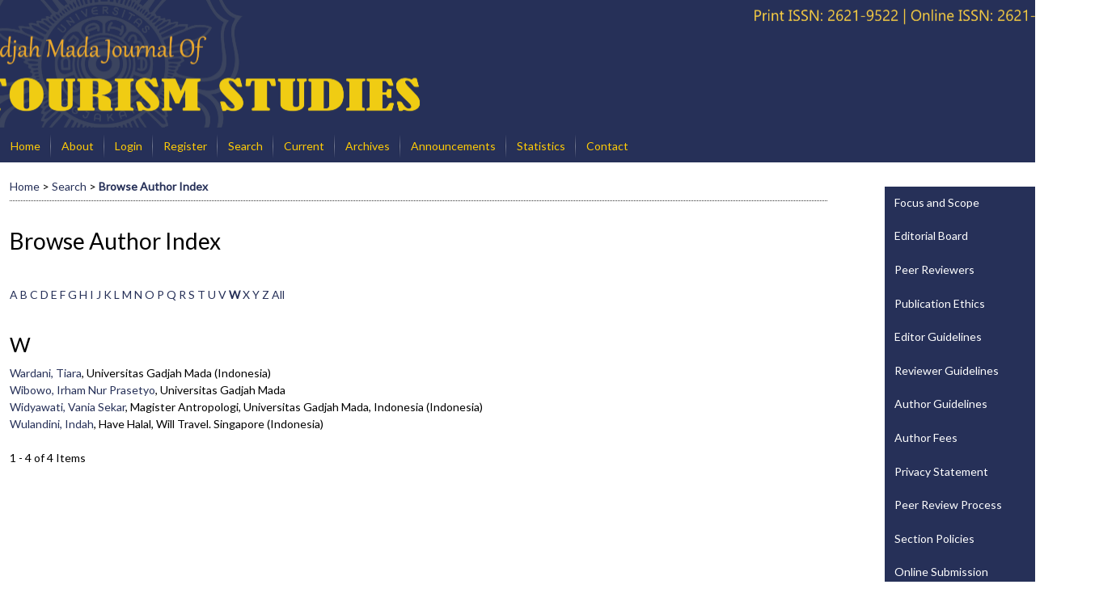

--- FILE ---
content_type: text/html; charset=utf-8
request_url: https://journal.ugm.ac.id/gamajts/search/authors?searchInitial=W
body_size: 5703
content:

<!DOCTYPE html PUBLIC "-//W3C//DTD XHTML 1.0 Transitional//EN"
	"http://www.w3.org/TR/xhtml1/DTD/xhtml1-transitional.dtd">
<html xmlns="http://www.w3.org/1999/xhtml" lang="en-US" xml:lang="en-US">
<head>
	<meta http-equiv="Content-Type" content="text/html; charset=utf-8" />
	<title>Browse Author Index</title>
	<meta name="description" content="Gadjah Mada Journal of Tourism Studies" />
	<meta name="keywords" content="Gadjah Mada Journal of Tourism Studies, Indonesian Journal of Tourism Studies, Tourism Journal, Jurnal Pariwisata, Jurnal Ilmiah Pariwisata, Indonesia Tourism Journal, Pariwisata Indonesia, Tourism Journal, Tourism, Rural Tourism, Sustainable Tourism, Ecotourism, Pariwisata Budaya, Cultural Tourism, Tourism Development, Culture, Art, Humanities, Natural Tourism, Pariwisata Berbasis Masyarakat, Community Based Tourism, Pariwisata Indonesia" />
	<meta name="generator" content="Open Journal Systems 2.4.8.1" />
	<!-- Your other stuff  (you can have problems if you don't add minimum scale in the viewport) -->
    <meta name="viewport" content="width=device-width,minimum-scale=1">
	<!-- end code -->
	
		<link rel="stylesheet" href="https://journal.ugm.ac.id/lib/pkp/styles/pkp.css" type="text/css" />
	<link rel="stylesheet" href="https://journal.ugm.ac.id/lib/pkp/styles/common.css" type="text/css" />
	<link rel="stylesheet" href="https://journal.ugm.ac.id/styles/common.css" type="text/css" />
	<link rel="stylesheet" href="https://journal.ugm.ac.id/styles/compiled.css" type="text/css" />
<link rel="shortcut icon" href="https://ugm.ac.id/images/ugm_favicon.png" type="image/x-icon"/>

	<!-- Base Jquery -->
<!--	<script type="text/javascript" src="https://www.google.com/jsapi"></script>
		<script type="text/javascript">
	
			// Provide a local fallback if the CDN cannot be reached
			if (typeof google == 'undefined') {
				document.write(unescape("%3Cscript src='https://journal.ugm.ac.id/lib/pkp/js/lib/jquery/jquery.min.js' type='text/javascript'%3E%3C/script%3E"));
				document.write(unescape("%3Cscript src='https://journal.ugm.ac.id/lib/pkp/js/lib/jquery/plugins/jqueryUi.min.js' type='text/javascript'%3E%3C/script%3E"));
			} else {
				google.load("jquery", "1.4.4");
				google.load("jqueryui", "1.8.6");
			}
			
		</script>
	 -->

<script type="text/javascript" charset="UTF-8" src="https://ajax.googleapis.com/ajax/libs/jquery/1.4.4/jquery.min.js"></script>
<script type="text/javascript" charset="UTF-8" src="https://ajax.googleapis.com/ajax/libs/jqueryui/1.8.6/jquery-ui.min.js"></script>

	
	
	<link rel="stylesheet" href="https://journal.ugm.ac.id/styles/sidebar.css" type="text/css" />		<link rel="stylesheet" href="https://journal.ugm.ac.id/styles/rightSidebar.css" type="text/css" />	
			<link rel="stylesheet" href="https://journal.ugm.ac.id/plugins/themes/nusantara2columnsSteelBlue/nusantara2columnsSteelBlue.min.css" type="text/css" />
			<link rel="stylesheet" href="https://journal.ugm.ac.id/public/journals/45/journalStyleSheet.css" type="text/css" />
	
	<!-- Default global locale keys for JavaScript -->
	
<script type="text/javascript">
	jQuery.pkp = jQuery.pkp || { };
	jQuery.pkp.locale = { };
			
				jQuery.pkp.locale.form_dataHasChanged = 'The data on this form has changed. Continue anyway?';
	</script>
	<!-- Compiled scripts -->
			
<script type="text/javascript" src="https://journal.ugm.ac.id/lib/pkp/js/lib/jquery/plugins/jquery.tag-it.js"></script>
<script type="text/javascript" src="https://journal.ugm.ac.id/lib/pkp/js/lib/jquery/plugins/jquery.cookie.js"></script>

<script type="text/javascript" src="https://journal.ugm.ac.id/lib/pkp/js/functions/fontController.js"></script>
<script type="text/javascript" src="https://journal.ugm.ac.id/lib/pkp/js/functions/general.js"></script>
<script type="text/javascript" src="https://journal.ugm.ac.id/lib/pkp/js/functions/jqueryValidatorI18n.js"></script>

<script type="text/javascript" src="https://journal.ugm.ac.id/lib/pkp/js/classes/Helper.js"></script>
<script type="text/javascript" src="https://journal.ugm.ac.id/lib/pkp/js/classes/ObjectProxy.js"></script>
<script type="text/javascript" src="https://journal.ugm.ac.id/lib/pkp/js/classes/Handler.js"></script>
<script type="text/javascript" src="https://journal.ugm.ac.id/lib/pkp/js/classes/linkAction/LinkActionRequest.js"></script>
<script type="text/javascript" src="https://journal.ugm.ac.id/lib/pkp/js/classes/features/Feature.js"></script>

<script type="text/javascript" src="https://journal.ugm.ac.id/lib/pkp/js/controllers/SiteHandler.js"></script><!-- Included only for namespace definition -->
<script type="text/javascript" src="https://journal.ugm.ac.id/lib/pkp/js/controllers/UrlInDivHandler.js"></script>
<script type="text/javascript" src="https://journal.ugm.ac.id/lib/pkp/js/controllers/AutocompleteHandler.js"></script>
<script type="text/javascript" src="https://journal.ugm.ac.id/lib/pkp/js/controllers/ExtrasOnDemandHandler.js"></script>
<script type="text/javascript" src="https://journal.ugm.ac.id/lib/pkp/js/controllers/form/FormHandler.js"></script>
<script type="text/javascript" src="https://journal.ugm.ac.id/lib/pkp/js/controllers/form/AjaxFormHandler.js"></script>
<script type="text/javascript" src="https://journal.ugm.ac.id/lib/pkp/js/controllers/form/ClientFormHandler.js"></script>
<script type="text/javascript" src="https://journal.ugm.ac.id/lib/pkp/js/controllers/grid/GridHandler.js"></script>
<script type="text/javascript" src="https://journal.ugm.ac.id/lib/pkp/js/controllers/linkAction/LinkActionHandler.js"></script>

<script type="text/javascript" src="https://journal.ugm.ac.id/js/pages/search/SearchFormHandler.js"></script>
<script type="text/javascript" src="https://journal.ugm.ac.id/js/statistics/ReportGeneratorFormHandler.js"></script>
<script type="text/javascript" src="https://journal.ugm.ac.id/plugins/generic/lucene/js/LuceneAutocompleteHandler.js"></script>

<script type="text/javascript" src="https://journal.ugm.ac.id/lib/pkp/js/lib/jquery/plugins/jquery.pkp.js"></script>	
	<!-- Form validation -->
	<script type="text/javascript" src="https://journal.ugm.ac.id/lib/pkp/js/lib/jquery/plugins/validate/jquery.validate.js"></script>
	<!-- add code -->
	<script type="text/javascript" src="https://journal.ugm.ac.id/plugins/themes/nusantara2columnsSteelBlue/responsive-nav.min.js"></script>
	<!-- end code -->
	<script type="text/javascript">
		<!--
		// initialise plugins
		
		$(function(){
			jqueryValidatorI18n("https://journal.ugm.ac.id", "en_US"); // include the appropriate validation localization
			
			$(".tagit").live('click', function() {
				$(this).find('input').focus();
			});
		});
		// -->
		
	</script>

		
	<script type="text/javascript" src="https://journal.ugm.ac.id/plugins/themes/nusantara2columnsSteelBlue/imgs/global.min.js"></script>



<!-- dipindah ke head karena untuk ownership verification -->

<!-- Global site tag (gtag.js) - Google Analytics -->
<script async src="https://www.googletagmanager.com/gtag/js?id=UA-165289732-1"></script>
<script>
  window.dataLayer = window.dataLayer || [];
  function gtag(){dataLayer.push(arguments);}
  gtag('js', new Date());

  gtag('config', 'UA-165289732-1');
</script>

<!-- Google tag (gtag.js) - GTAG 4 UGM-wide -->
<script async src="https://www.googletagmanager.com/gtag/js?id=G-L4JC39NX24"></script>
<script>
  window.dataLayer = window.dataLayer || [];
  function gtag(){dataLayer.push(arguments);}
  gtag('js', new Date());

  gtag('config', 'G-L4JC39NX24');
</script>
</head>
<body id="pkp-search-authorIndex">
<div id="container">

<div id="header">
<div id="headerTitle">
<h1>
	<img src="https://journal.ugm.ac.id/public/journals/45/pageHeaderTitleImage_en_US.png" width="5518" height="697" alt="Page Header" />
</h1>
</div>
</div>

<div id="body">

	<div id="sidebar">
							<div id="rightSidebar">
					
<div class="block custom" id="customblock-Sidemenu">
        <ul class="sidemenu full; background #2b3d8; width auto;">
<li><a href="/gamajts/about/editorialPolicies#focusAndScope">Focus&nbsp;and Scope</a></li>
<li><a href="/gamajts/pages/view/EditorialTeam">Editorial Board</a></li>
<li><a href="/gamajts/pages/view/reviewers">Peer Reviewers</a></li>
<li><a href="/gamajts/about/editorialPolicies#custom-1">Publication Ethics</a></li>
<li><a href="/gamajts/about/editorialPolicies#custom-2">Editor Guidelines</a></li>
<li><a href="/gamajts/about/editorialPolicies#custom-3">Reviewer Guidelines</a></li>
<li><a href="/gamajts/about/submissions#authorGuidelines">Author Guidelines</a></li>
<li><a href="/gamajts/about/submissions#authorFees">Author Fees</a></li>
<li><a href="/gamajts/about/submissions#privacyStatement">Privacy Statement</a></li>
<li><a href="/gamajts/about/editorialPolicies#peerReviewProcess">Peer Review Process</a></li>
<li><a href="/gamajts/about/editorialPolicies#sectionPolicies">Section Policies</a></li>
<li><a href="/gamajts/about/submissions#onlineSubmissions">Online Submission</a></li>
<li><a href="/gamajts/about/contact">Contact Us</a></li>
<li><a href="/gamajts/pages/view/Indexing-Abstracting">Indexing &amp; Abstracting</a></li>
<li><a href="/gamajts/about/editorialPolicies#custom-0">Screening for Plagiarism</a></li>
<li><a href="/gamajts/about/editorialPolicies#archiving">Digital Archiving</a></li>
<li><a href="/gamajts/about/submissions#copyrightNotice">Copyright Notice</a></li>
<li><a href="/gamajts/about/history">Journal History</a></li>
</ul>
</div>	
<div class="block custom" id="customblock-Indexed">
        <p><span class="blockTitle">Indexing &amp; Database</span></p>
<p><a href="https://sinta.kemdikbud.go.id/journals/profile/14188"><strong><img src="/public/site/images/ojs2fib/sinta_gama1.png" alt="" /></strong></a></p>
<p><strong><br /></strong></p>
<p><a href="https://garuda.kemdikbud.go.id/journal/view/17492"><strong><img src="/public/site/images/ojs2fib/Garuda1.png" alt="" /></strong></a></p>
<p><strong><br /></strong></p>
<p><a href="https://app.dimensions.ai/discover/publication?search_mode=content&amp;and_facet_source_title=jour.1408168"><strong><img src="/public/site/images/ojs2fib/Dim1.png" alt="" /></strong></a></p>
<p><strong><br /></strong></p>
<p><a href="https://scholar.google.com/citations?hl=en&amp;user=aN124goAAAAJ"><strong><img src="/public/site/images/ojs2fib/GS3.png" alt="" /></strong></a></p>
</div>	
<div class="block custom" id="customblock-Templates">
        <p><span class="blockTitle">DOWNLOAD</span></p>
<div class="indexers"><a href="https://docs.google.com/document/d/1mAFyYwIUntU53eXccQVCrMG5ZGDtx4Zt/edit" target="_blank"><img src="/public/site/images/ojs2fib/Article_Template21.png" alt="" /></a></div>
<div class="indexers"><a href="https://docs.google.com/document/d/1B5ijw57LpNDoU2SMHaov57TGzmnQ6LPm/edit?usp=sharing&amp;ouid=101575702265580978967&amp;rtpof=true&amp;sd=true" target="_blank"><img src="/public/site/images/ojs2fib/Author_Guidelines21.png" alt="" /></a></div>
<div class="indexers"><a href="https://drive.google.com/file/d/1UGgOm3ME_k0zXJBYAIY84484kOmMpEQd/view?usp=sharing"><img src="/public/site/images/ojs2fib/Cooperation.png" alt="" /></a></div>
</div>	
<div class="block custom" id="customblock-Tools">
        <p><span class="blockTitle">REFERENCE MANAGEMENT TOOLS</span></p>
<div class="indexers"><a href="https://www.mendeley.com/download-mendeley-desktop/" target="_self"><img src="/public/site/images/admin/mendeley.png" alt="Mendeley" width="150" height="auto" /></a><br /> <a href="https://www.grammarly.com/" target="_self"><img src="/public/site/images/admin/grammarly.png" alt="Grammarly" width="150" height="auto" /></a><br /> <a href="http://www.endnote.com/" target="_self"><img src="/public/site/images/admin/endnote.png" alt="EndNote" width="150" height="auto" /></a><br /> <a href="http://www.zotero.com/" target="_self"><img src="/public/site/images/admin/zotero.png" alt="Zotero" width="150" height="auto" /></a></div>
</div>	
<div class="block custom" id="customblock-ISSN">
        <p><span class="blockTitle">ISSN</span> <br /> <span style="font-size: xx-small;"><strong>ISSN (PRINT) BARCODE</strong></span></p>
<div><a href="https://portal.issn.org/resource/ISSN/2621-9522"><img src="/public/site/images/tourisma/1528436946.png" alt="" /></a></div>
<p><span style="font-size: xx-small;"><strong>ISSN (ONLINE) BARCODE</strong></span></p>
<p><a href="https://portal.issn.org/resource/ISSN/2621-9948"><strong><img src="/public/site/images/tourisma/1528438576.png" alt="" /></strong></a></p>
<p>&nbsp;</p>
<p>&nbsp;</p>
</div><div class="block" id="sidebarUser">
			<span class="blockTitle">User</span>
	
												<form method="post" action="https://journal.ugm.ac.id/gamajts/login/signIn">
					<table>
						<tr>
							<td><label for="sidebar-username">Username
							<br/><input type="text" id="sidebar-username" name="username" value="" size="12" maxlength="32" class="textField" /></label></td>
						</tr>
						<tr>
							<td><label for="sidebar-password">Password
							<br/><input type="password" id="sidebar-password" name="password" value="" size="12" class="textField" /></label></td>
						</tr>
						<tr>
							<td colspan="2"><input type="checkbox" id="remember" name="remember" value="1" /> <label for="remember">Remember me</label></td>
						</tr>
						<tr>
							<td colspan="2"><input type="submit" value="Login" class="button" /></td>
						</tr>
					</table>
				</form>
						</div><div class="block" id="sidebarNavigation">
	<span class="blockTitle">Journal Content</span>

	<form id="simpleSearchForm" action="https://journal.ugm.ac.id/gamajts/search/search">
		<table id="simpleSearchInput">
			<tr>
				<td>
													<label for="simpleQuery">Search <br />
					<input type="text" id="simpleQuery" name="simpleQuery" size="15" maxlength="255" value="" class="textField" /></label>
								</td>
			</tr>
			<tr>
				<td><label for="searchField">
				Search Scope
				<br />
				<select id="searchField" name="searchField" size="1" class="selectMenu">
					<option label="All" value="query">All</option>
<option label="Authors" value="authors">Authors</option>
<option label="Title" value="title">Title</option>
<option label="Abstract" value="abstract">Abstract</option>
<option label="Index terms" value="indexTerms">Index terms</option>
<option label="Full Text" value="galleyFullText">Full Text</option>

				</select></label>
				</td>
			</tr>
			<tr>
				<td><input type="submit" value="Search" class="button" /></td>
			</tr>
		</table>
	</form>

	<br />

		<span class="blockSubtitle">Browse</span>
	<ul>
		<li><a href="https://journal.ugm.ac.id/gamajts/issue/archive">By Issue</a></li>
		<li><a href="https://journal.ugm.ac.id/gamajts/search/authors">By Author</a></li>
		<li><a href="https://journal.ugm.ac.id/gamajts/search/titles">By Title</a></li>
		
					<li><a href="https://journal.ugm.ac.id/index">Other Journals</a></li>
						</ul>
	</div>
<div class="block" id="sidebarInformation">
	<span class="blockTitle">Information</span>
	<ul>
		<li><a href="https://journal.ugm.ac.id/gamajts/information/readers">For Readers</a></li>		<li><a href="https://journal.ugm.ac.id/gamajts/information/authors">For Authors</a></li>		<li><a href="https://journal.ugm.ac.id/gamajts/information/librarians">For Librarians</a></li>	</ul>
</div>


			</div>
			</div>

<div id="main">
<div id="navbar">
	<ul class="menu">
		<li id="home"><a href="https://journal.ugm.ac.id/gamajts/index">Home</a></li>
		<li id="about"><a href="https://journal.ugm.ac.id/gamajts/about">About</a></li>

					<li id="login"><a href="https://journal.ugm.ac.id/gamajts/login">Login</a></li>
							<li id="register"><a href="https://journal.ugm.ac.id/gamajts/user/register">Register</a></li>
												<li id="search"><a href="https://journal.ugm.ac.id/gamajts/search">Search</a></li>
		
					<li id="current"><a href="https://journal.ugm.ac.id/gamajts/issue/current">Current</a></li>
			<li id="archives"><a href="https://journal.ugm.ac.id/gamajts/issue/archive">Archives</a></li>
		
					<li id="announcements"><a href="https://journal.ugm.ac.id/gamajts/announcement">Announcements</a></li>
				<li><a href="https://journal.ugm.ac.id/gamajts/statistics" target="_parent">Statistics</a></li>

									<li class="navItem" id="navItem-0"><a href="https://jurnal.ugm.ac.id/gamajts/about/contact">Contact</a></li>
						</ul>
</div>
<div id="breadcrumb">
	<a href="https://journal.ugm.ac.id/gamajts/index">Home</a> &gt;
			<a href="https://journal.ugm.ac.id/gamajts/search/index" class="hierarchyLink">Search</a> &gt;
			<a href="https://journal.ugm.ac.id/gamajts/search/authors?searchInitial=W" class="current">Browse Author Index</a></div>

<h2>Browse Author Index</h2>


<div id="content">


<p><a href="https://journal.ugm.ac.id/gamajts/search/authors?searchInitial=A">A</a> <a href="https://journal.ugm.ac.id/gamajts/search/authors?searchInitial=B">B</a> <a href="https://journal.ugm.ac.id/gamajts/search/authors?searchInitial=C">C</a> <a href="https://journal.ugm.ac.id/gamajts/search/authors?searchInitial=D">D</a> <a href="https://journal.ugm.ac.id/gamajts/search/authors?searchInitial=E">E</a> <a href="https://journal.ugm.ac.id/gamajts/search/authors?searchInitial=F">F</a> <a href="https://journal.ugm.ac.id/gamajts/search/authors?searchInitial=G">G</a> <a href="https://journal.ugm.ac.id/gamajts/search/authors?searchInitial=H">H</a> <a href="https://journal.ugm.ac.id/gamajts/search/authors?searchInitial=I">I</a> <a href="https://journal.ugm.ac.id/gamajts/search/authors?searchInitial=J">J</a> <a href="https://journal.ugm.ac.id/gamajts/search/authors?searchInitial=K">K</a> <a href="https://journal.ugm.ac.id/gamajts/search/authors?searchInitial=L">L</a> <a href="https://journal.ugm.ac.id/gamajts/search/authors?searchInitial=M">M</a> <a href="https://journal.ugm.ac.id/gamajts/search/authors?searchInitial=N">N</a> <a href="https://journal.ugm.ac.id/gamajts/search/authors?searchInitial=O">O</a> <a href="https://journal.ugm.ac.id/gamajts/search/authors?searchInitial=P">P</a> <a href="https://journal.ugm.ac.id/gamajts/search/authors?searchInitial=Q">Q</a> <a href="https://journal.ugm.ac.id/gamajts/search/authors?searchInitial=R">R</a> <a href="https://journal.ugm.ac.id/gamajts/search/authors?searchInitial=S">S</a> <a href="https://journal.ugm.ac.id/gamajts/search/authors?searchInitial=T">T</a> <a href="https://journal.ugm.ac.id/gamajts/search/authors?searchInitial=U">U</a> <a href="https://journal.ugm.ac.id/gamajts/search/authors?searchInitial=V">V</a> <a href="https://journal.ugm.ac.id/gamajts/search/authors?searchInitial=W"><strong>W</strong></a> <a href="https://journal.ugm.ac.id/gamajts/search/authors?searchInitial=X">X</a> <a href="https://journal.ugm.ac.id/gamajts/search/authors?searchInitial=Y">Y</a> <a href="https://journal.ugm.ac.id/gamajts/search/authors?searchInitial=Z">Z</a> <a href="https://journal.ugm.ac.id/gamajts/search/authors">All</a></p>

<div id="authors">
		
				<div id="W">
		<h3>W</h3>
			</div>
	
	
		
				
		<a href="https://journal.ugm.ac.id/gamajts/search/authors/view?firstName=Tiara&amp;middleName=&amp;lastName=Wardani&amp;affiliation=Universitas%20Gadjah%20Mada&amp;country=ID">Wardani, Tiara</a>, Universitas Gadjah Mada (Indonesia)
	<br />
		
	
	
		
				
		<a href="https://journal.ugm.ac.id/gamajts/search/authors/view?firstName=Irham&amp;middleName=Nur%20Prasetyo&amp;lastName=Wibowo&amp;affiliation=Universitas%20Gadjah%20Mada&amp;country=">Wibowo, Irham Nur Prasetyo</a>, Universitas Gadjah Mada
	<br />
		
	
	
		
				
		<a href="https://journal.ugm.ac.id/gamajts/search/authors/view?firstName=Vania&amp;middleName=Sekar&amp;lastName=Widyawati&amp;affiliation=Magister%20Antropologi%2C%20Universitas%20Gadjah%20Mada%2C%20Indonesia&amp;country=ID">Widyawati, Vania Sekar</a>, Magister Antropologi, Universitas Gadjah Mada, Indonesia (Indonesia)
	<br />
		
	
	
		
				
		<a href="https://journal.ugm.ac.id/gamajts/search/authors/view?firstName=Indah&amp;middleName=&amp;lastName=Wulandini&amp;affiliation=Have%20Halal%2C%20Will%20Travel.%20Singapore&amp;country=ID">Wulandini, Indah</a>, Have Halal, Will Travel. Singapore (Indonesia)
	<br />
	<br />
	1 - 4 of 4 Items&nbsp;&nbsp;&nbsp;&nbsp;
</div>

	<br /><br />
	<div id="pageFooter"><div id="FooterNew"><hr style="height: 2px; border: none;" /><div id="Foottop"> <a href="https://app.dimensions.ai/discover/publication?search_mode=content&amp;and_facet_source_title=jour.1408168"><img src="/public/site/images/ojs2fib/Grey_Dimensions2.png" alt="" /></a> <a href="https://sinta.kemdikbud.go.id/journals/profile/14188"><img src="/public/site/images/ojs2fib/Grey_SINTA1.png" alt="" /></a> <a href="https://garuda.kemdikbud.go.id/journal/view/17492"><img src="/public/site/images/ojs2fib/Grey_Garuda1.png" alt="" /></a> <a href="https://scholar.google.com/citations?hl=en&amp;user=aN124goAAAAJ"><img src="/public/site/images/ojs2fib/Grey_Scholar3.png" alt="" /></a>  <img src="/public/site/images/ojs2fib/Grey_Crossref2.png" alt="" /></div><hr style="border-top: none; border-bottom: 1px solid lightgray;" /><div id="Footbottom"><div id="Footbottom-Content"><table style="width: 100%;"><tbody><tr><td style="width: 15%;"> <img style="width: 90%;" src="/public/site/images/ojs2fib/Akron_GamaJTS1.png" alt="" /></td><td><p><a style="text-decoration: none; font-size: 0.8em; padding-top: 0; text-align: right; margin-top: 0; color: #fff;">A Journal of the Faculty of Cultural Sciences, Universitas Gadjah Mada, Indonesia.<br />Managed by Tourism Study Program</a><a style="text-decoration: none; font-size: 0.8em; padding-top: 0; text-align: right; margin-top: 0; color: #fff;">.<br /></a> <a style="font-size: 0.8em; padding-top: 0; text-align: right; margin-top: 0; color: #fff;" href="https://portal.issn.org/api/search?search[]=MUST=allissnbis=%222621-9522%22&amp;search_id=38214794">ISSN 2621-9522 (print);</a> <a style="font-size: 0.8em; padding-top: 0; text-align: right; margin-top: 0; color: #fff;" href="https://portal.issn.org/resource/ISSN/2621-9948"> ISSN 2621-9948 (online)<br /></a><a style="font-size: 0.8em; padding-top: text-align: right; 0; margin-top: 0; color: #fff;" href="https://fib.ugm.ac.id/journal" target="_blank">This website is designed by Office of Journal &amp; Publishing, Faculty of Cultural Sciences, Universitas Gadjah Mada<br /></a><a style="text-decoration: none; font-size: 0.8em; padding-top: 0; text-align: right; margin-top: 0; color: #fff;">Main Website: </a> <a style="text-decoration: none; font-size: 0.8em; padding-top: 0; text-align: right; margin-top: 0; color: #fff;" href="https://fib.ugm.ac.id/journal">fib.ugm.ac.id/journal</a></p></td><td><p style="line-height: 0.8; text-align: right;"><a href="https://sinta.kemdikbud.go.id/journals/profile/14188"><img style="width: 40%;" src="/public/site/images/ojs2fib/SINTA_4grx.png" alt="" /></a></p><p style="line-height: 0.8; text-align: right;"><a title="Web Analytics" href="http://statcounter.com/" target="_blank"><img src="https://c.statcounter.com/11611365/0/11ea4845/0/" alt="Web
Analytics" /><br /></a> <a style="text-decoration: none; font-size: 0.8em; padding-top: 0; text-align: right; margin-top: 0; color: #fff;" href="http://statcounter.com/p11611365/?guest=1">View My Stats</a> </p></td></tr></tbody></table></div></div><script type="text/javascript">// <![CDATA[
var footerDiv = document.createElement('div'),
   	container = document.querySelector('body #container');

footerDiv.id = 'newFooter';

container.insertBefore(footerDiv, container.lastChild);

var moveFooter = document.querySelector('#FooterNew');

footerDiv.insertBefore(moveFooter, footerDiv.lastChild);

var editor = document.querySelector("#editorialTeamLink a");

editor.id = "edit";

const ganti = document.getElementById("edit");

ganti.href = "https://journal.ugm.ac.id/gamajts/pages/view/EditorialTeam";
// ]]></script></div></div>
</div><!-- content -->
</div><!-- main -->
</div><!-- body -->



</div><!-- container -->
</body>
</html>

--- FILE ---
content_type: text/css
request_url: https://journal.ugm.ac.id/public/journals/45/journalStyleSheet.css
body_size: 772
content:
/*warna fokus home : #e5eef5  -#ffedcc- */
/*warna biru tua : #2b3d88 */
/*warna kuning : #ffcb06 */

#headerTitle img {
    float: left;
    display: inline-block;
    margin: 0px 0px 40px -150px;
    max-width: 1380px;
    height: auto;
}

#container {
  background-color: #fff;
  background-image: none;
  display: flex;
  flex-direction: column;
}
#header {
  margin: 0;
  padding: 0;
  background-color: #263058;
  background-image: none;
  order: 1;
}
#body {
	order: 2;
}
#newFooter {
  order: 3;
  padding: 0 154px;
  background: #263058;
}
div#FooterNew {
    max-width: 1380px;
    margin: auto;
}

#navbar {
    margin: 0 0 12px 0;
    padding: 0;
    background-color: #263058;
}

#navbar a:hover {
	border-bottom: 5px solid #ffcb06;
    background-color: transparent;
    font-weight: bold;
}

#navbar a, #navbar a:link, #navbar a:visited {
    color: #ffcb06;
    font-family: 'Lato',Helvetica,sans-serif;
}

ul.sidemenu.full a:hover {
    background: #ffcb06;
    text-decoration: none;
}

ul.sidemenu li a{
	color: white;
	border-bottom: 1px solid #263058;
    background-color: #263058;
}

ul.sidemenu li a:hover {
    color: #263058;
    background-color: #ffcb06;
    text-decoration: none;
    font-weight: bolder;
}

#leftSidebar div.block span.blockTitle, #rightSidebar div.block span.blockTitle {
    background: #263058 ;
}

#rightSidebar {
    width: 190px;
    border-left-width: none;
    border-left-style: none;
    border-left-color: #ccc;
}

#leftSidebar, #rightSidebar {
    margin: 70px 10px 0 0;
    padding: 10px 0 0 0;
}

a:link, a:visited, a:active {
    color: #263058;
}

table.tocArticle:nth-child(even) tr {
    background-color: #ffffff;
}

table.tocArticle:nth-child(odd) tr {
    background-color: #ffffff;
}

@media (min-width: 768px) {
	#navbar {
    width: 1380px !important;
	}
	#body {
    width: 1380px !important;
	}
	#main {
    width: 75%;
	}
	#rightSidebar {
	width: 20%;
	}
}
@media (max-width: 480px) {
    #headerTitle, #headerTitle img {
        width: 100% !important;
    }